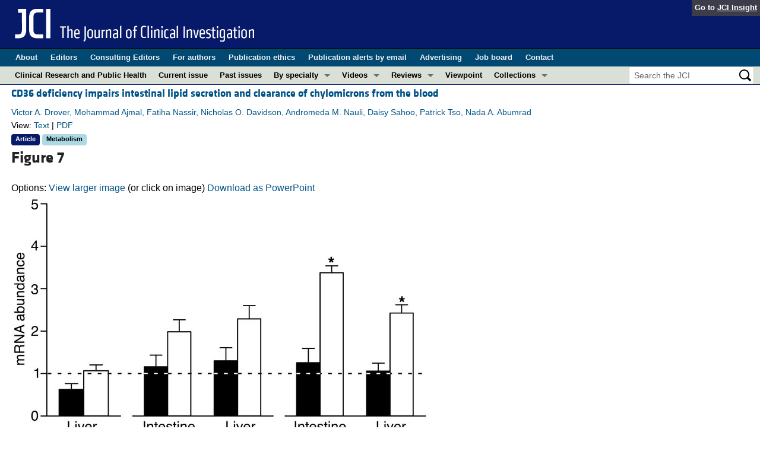

--- FILE ---
content_type: text/plain
request_url: https://www.google-analytics.com/j/collect?v=1&_v=j102&a=285403863&t=pageview&_s=1&dl=https%3A%2F%2Fwww.jci.org%2Farticles%2Fview%2F21514%2Ffigure%2F7&ul=en-us%40posix&dt=JCI%20-%20CD36%20deficiency%20impairs%20intestinal%20lipid%20secretion%20and%20clearance%20of%20chylomicrons%20from%20the%20blood&sr=1280x720&vp=1280x720&_u=YEDAAEABAAAAACAAI~&jid=920123602&gjid=479807558&cid=444869564.1769475074&tid=UA-382035-4&_gid=1613222980.1769475074&_r=1&_slc=1&gtm=45He61n1n81WTNK8H9za200&cd1=false&gcd=13l3l3l3l1l1&dma=0&tag_exp=103116026~103200004~104527906~104528501~104684208~104684211~105391252~115495940~115938466~115938468~116185181~116185182~116682875~116992598~117041587&z=698964626
body_size: -448
content:
2,cG-2VCKF2JS2B